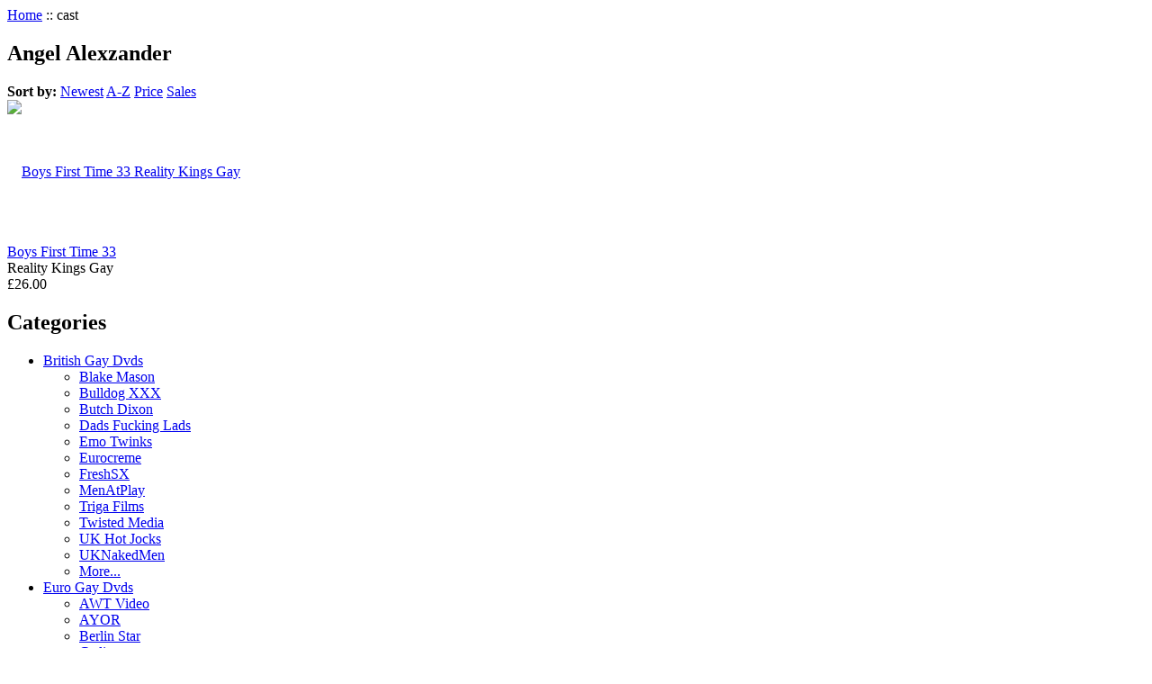

--- FILE ---
content_type: text/html; charset=UTF-8
request_url: https://www.simply-adult.com/cast-Angel-Alexzander.html?partner=51
body_size: 9902
content:
<?xml version="1.0" encoding="UTF-8"?>
<!DOCTYPE html PUBLIC "-//W3C//DTD XHTML 1.0 Transitional//EN" "http://www.w3.org/TR/xhtml1/DTD/xhtml1-transitional.dtd">

<html xmlns="http://www.w3.org/1999/xhtml">
<head>
    <title>XXX DVD Cast - Angel Alexzander - Page 1</title>

  <meta http-equiv="Content-Type" content="text/html; charset=UTF-8" />
  <meta http-equiv="X-UA-Compatible" content="IE=Edge" />
  <meta http-equiv="Content-Script-Type" content="text/javascript" />
  <meta http-equiv="Content-Style-Type" content="text/css" />
  <meta http-equiv="Content-Language" content="en" />
  <meta name="description" content="The Simply Adult dvd porno shop sells porn dvds, gay porn dvds, and sex toys. 40,000 adult dvds in stock! Best porno dvd source! Dvd porno from £5! Free XXX dvd offer!" />
  <meta name="keywords" content="Simply Adult store, xxx dvds, adult porn dvds, porn dvds, porn films, porn videos, porn movies, adult movies, gay sex dvds, gay porn dvds, xxx gay movies, sex toys, erotic toys, adult sex toys, erotic sex aids, sex toys for men, male sex toys, sexy gifts, sexy lingerie, discount condoms" />
  <meta name="viewport" content="width=device-width, initial-scale=1" />



  






  



  

                               









                       
             


      <!-- Google Analytics -->
<script type="text/javascript">
//<![CDATA[

(function(i,s,o,g,r,a,m){i['GoogleAnalyticsObject']=r;i[r]=i[r]||function(){
(i[r].q=i[r].q||[]).push(arguments)},i[r].l=1*new Date();a=s.createElement(o),
m=s.getElementsByTagName(o)[0];a.async=1;a.src=g;m.parentNode.insertBefore(a,m)
})(window,document,'script','//www.google-analytics.com/analytics.js','ga');

ga('create', 'UA-167444736-1', 'auto');
ga('send', 'pageview');


/*Send search phrase*/

//]]>
</script>
<!-- End Google Analytics -->
  
  







                        <style type="text/css"> <!--   --> </style>                                               <style type="text/css"> <!--   --> </style>         
<link rel="shortcut icon" type="image/png" href="https://www.simply-adult.com/favicon.ico" />

  <link rel="canonical" href="https://www.simply-adult.com/" />
  <base href="https://www.simply-adult.com/" />






  <script type="text/javascript" src='https://www.google.com/recaptcha/api.js'></script>
<script type="text/javascript">
//<![CDATA[
grc_public_key = '6Lf-D98iAAAAAJwYTnrHT9SBJst5-3_79B2tsYLn';
//]]>
</script>


<link rel="stylesheet" type="text/css" href="https://www.simply-adult.com/var/cache/css_dir/1.6660b61d5fe0c3376d9b42c9e41295a4_sync.css" />
<script type="text/javascript" src="https://www.simply-adult.com/var/cache/js_dir/1.284ee5e63679e55af207311ba48e30d4async.js" async="async" id="load-defer-code_js_async1"></script>
<script type="text/javascript" src="https://www.simply-adult.com/var/cache/js_dir/2.99edf0d1559c08037a6d61bb9c8267f2_sync.js" id="load-defer-code_js_sync2"></script>

<script type="text/javascript"> //<![CDATA[ 
var tlJsHost = ((window.location.protocol == "https:") ? "https://secure.comodo.com/" : "http://www.trustlogo.com/");
document.write(unescape("%3Cscript src='" + tlJsHost + "trustlogo/javascript/trustlogo.js' type='text/javascript'%3E%3C/script%3E"));
//]]>

/*
* Orlando Grimany
* Contact - orlando@grimanymarketing.com
* Reveals coupon code entry box on checkout page
*/
$(document).ready(function() {
   $('#show_coupon_code').trigger('click');
});

</script>
</head>
<body>
<div id="page-container">
  <div id="page-container2">
    <div id="content-container">
      <div id="content-container2" >

        
        <div id="center">
	
  <div id="center-main">

    <!-- central space -->

    
              <table width="100%" cellpadding="0" cellspacing="0">
<tr>
  <td valign="top" align="left">  <div id="location" >
                                                        <a href="home.php" class="bread-crumb">Home</a>
                          <span>::</span>
                                <span class="bread-crumb last-bread-crumb">cast</span>
                        </div>
  </td>
  <td class="printable-link-row">
    </td>
</tr>
</table>
      
                            
      
      
      
      
      
      <div class="dialog list-dialog">
      <div class="title">
      <h2>Angel Alexzander</h2>
              <div class="sort-box">
                      
  
      
        
  <div class="search-sort-bar no-print">
  
    <strong class="search-sort-title">Sort by:</strong>

    


      <span class="search-sort-cell">
                              <a href="product_list.php?series=&amp;cast=Angel Alexzander&amp;director=&amp;studio=&amp;sort=add_date&amp;sort_direction=0&amp;sort=add_date&amp;sort_direction=1" title="Sort by: Newest" class="search-sort-link up-direction">Newest</a>
                      </span>

    


      <span class="search-sort-cell">
                              <a href="product_list.php?series=&amp;cast=Angel Alexzander&amp;director=&amp;studio=&amp;sort=add_date&amp;sort_direction=0&amp;sort=title&amp;sort_direction=0" title="Sort by: A-Z" class="search-sort-link">A-Z</a>
                      </span>

    


      <span class="search-sort-cell">
                              <a href="product_list.php?series=&amp;cast=Angel Alexzander&amp;director=&amp;studio=&amp;sort=add_date&amp;sort_direction=0&amp;sort=price&amp;sort_direction=0" title="Sort by: Price" class="search-sort-link">Price</a>
                      </span>

    


      <span class="search-sort-cell">
                              <a href="product_list.php?series=&amp;cast=Angel Alexzander&amp;director=&amp;studio=&amp;sort=add_date&amp;sort_direction=0&amp;sort=sales_stats&amp;sort_direction=1" title="Sort by: Sales" class="search-sort-link">Sales</a>
                      </span>

    
  
  </div>

                  </div>
      	  <div class="t-l"></div><div class="t-r"></div>
	  <div class="b-l"></div><div class="b-r"></div>
    </div>
    <div class="content">	
		


<div class="products products-list products-div l3">
    
    
                                                                            
    <div class="first last item l2-first l3-first l4-first">
      <div class="item-box">

<script type="text/javascript">
//<![CDATA[
products_data[27999] = {};
//]]>
</script>

                        
      <div class="image">
        <div class="image-wrapper" style="height: 160px;line-height: 160px;">
        			<a href="https://www.simply-adult.com/Gay-Dvd-Boys-First-Time-33-Reality-Kings-Gay.html" style="height: 160px;"><img src="https://www.simply-adult.com/images/T/t_27999.jpg" width="110" height="160" alt="Boys First Time 33 Reality Kings Gay" title="Boys First Time 33 Reality Kings Gay" />
</a>
        
        		</div>

        	      </div>
      <div class="details">

        <a href="https://www.simply-adult.com/Gay-Dvd-Boys-First-Time-33-Reality-Kings-Gay.html" class="product-title">Boys First Time 33</a>
        
                                  <div class="manufacturer">Reality Kings Gay</div>
                        
        
        		<div class="price-cell">
          
            
              <div class="price-row">
                <span class="price-value"><span class="currency">&pound;26.00</span></span>
                <span class="market-price"></span>
                
                              </div>

              
              
              
            
            
          		  
		  </div>
		  <div class="buttons-cell">
          		  </div>
          <div class="clearing"></div>
		 
        
      </div>
      </div>

      <div class="clearing"></div>
	      </div>
    
  
</div>
<div class="clearing"></div>
	</div>
</div>


      
    
<!-- /central space -->

  </div><!-- /center -->
</div><!-- /center-main -->

<div id="left-bar">
  

          
<div class="menu-dialog">
  <div class="title-bar ">
    <h2>Categories</h2>  </div>
  <div class="content">
    
      <ul class="subcategories">
		                          <li class="first">
            <a href="https://www.simply-adult.com/British-Gay-Porn-Dvds.html">British Gay Dvds</a>
                        
                        <ul class="subsubcategories">
            	            	                                	               	               	                                	               	               	                	          <li>
            	<a href="https://www.simply-adult.com/Blake-Mason-British-Gay-Porn-Dvds.html">Blake Mason</a>
            	               </li>
               	               	                                	               	               	                	          <li>
            	<a href="https://www.simply-adult.com/Bulldog-XXX-British-Gay-Porn-Dvds.html">Bulldog XXX</a>
            	               </li>
               	               	                	          <li>
            	<a href="https://www.simply-adult.com/Butch-Dixon-British-Gay-Porn-Dvds.html">Butch Dixon</a>
            	               </li>
               	               	                                	               	               	                	          <li>
            	<a href="https://www.simply-adult.com/Dads-Fucking-Lads-British-Gay-Porn-Dvds.html">Dads Fucking Lads</a>
            	               </li>
               	               	                                	               	               	                	          <li>
            	<a href="https://www.simply-adult.com/Emo-Twinks-British-Gay-Porn-Dvds.html">Emo Twinks</a>
            	               </li>
               	               	                                	               	               	                	          <li>
            	<a href="https://www.simply-adult.com/Eurocreme-British-Gay-Porn-Dvds.html">Eurocreme</a>
            	               </li>
               	               	                                	               	               	                	          <li>
            	<a href="https://www.simply-adult.com/FreshSX-British-Gay-Porn-Dvds.html">FreshSX</a>
            	               </li>
               	               	                                	               	               	                                	               	               	                                	               	               	                                	               	               	                	          <li>
            	<a href="https://www.simply-adult.com/MenAtPlay-British-Gay-Porn-Dvds.html">MenAtPlay</a>
            	               </li>
               	               	                                	               	               	                                	               	               	                                	               	               	                                	               	               	                                	               	               	                                	               	               	                	          <li>
            	<a href="https://www.simply-adult.com/Triga-Films-British-Gay-Porn-Dvds.html">Triga Films</a>
            	               </li>
               	               	                	          <li>
            	<a href="https://www.simply-adult.com/Twisted-Media-British-Gay-Porn-Dvds.html">Twisted Media</a>
            	               </li>
               	               	                	          <li>
            	<a href="https://www.simply-adult.com/UK-Hot-Jocks-British-Gay-Porn-Dvds.html">UK Hot Jocks</a>
            	               </li>
               	               	                	          <li>
            	<a href="https://www.simply-adult.com/UKNakedMen-British-Gay-Porn-Dvds.html">UKNakedMen</a>
            	               </li>
               	               	                                	               	               	                                	               	               	                
                                                <li><a class="morelink" href="https://www.simply-adult.com/British-Gay-Porn-Dvds.html">More...</a></li>
                                
            </ul>
                      </li>
                                    <li class="highlight">
            <a href="https://www.simply-adult.com/European-Gay-Porn-Dvds.html">Euro Gay Dvds</a>
                        
                        <ul class="subsubcategories">
            	            	                                	               	               	                                	               	               	                                	               	               	                                	               	               	                	          <li>
            	<a href="https://www.simply-adult.com/AWT-Video-Gay-Porn-Dvds.html">AWT Video</a>
            	               </li>
               	               	                	          <li>
            	<a href="https://www.simply-adult.com/AYOR-Gay-Porn-Dvds.html">AYOR</a>
            	               </li>
               	               	                                	               	               	                                	               	               	                                	               	               	                                	               	               	                                	               	               	                                	               	               	                                	               	               	                                	               	               	                                	               	               	                                	               	               	                	          <li>
            	<a href="https://www.simply-adult.com/Berlin-Star-Gay-Porn-Dvds.html">Berlin Star</a>
            	               </li>
               	               	                                	               	               	                                	               	               	                                	               	               	                                	               	               	                                	               	               	                                	               	               	                                	               	               	                                	               	               	                                	               	               	                                	               	               	                                	               	               	                	          <li>
            	<a href="https://www.simply-adult.com/Cadinot-Gay-Porn-Dvds.html">Cadinot</a>
            	               </li>
               	               	                                	               	               	                	          <li>
            	<a href="https://www.simply-adult.com/Cazzo-Film-Gay-Porn-Dvds.html">Cazzo Film</a>
            	               </li>
               	               	                                	               	               	                	          <li>
            	<a href="https://www.simply-adult.com/Citebeur-Gay-Porn-Dvds.html">Citebeur</a>
            	               </li>
               	               	                	          <li>
            	<a href="https://www.simply-adult.com/Clair-Production.html">Clair Production</a>
            	               </li>
               	               	                                	               	               	                                	               	               	                                	               	               	                                	               	               	                                	               	               	                                	               	               	                	          <li>
            	<a href="https://www.simply-adult.com/Czech-Hunter-Amateur-Euro-Gay-Porn-Dvds.html">Czech Hunter</a>
            	               </li>
               	               	                                	               	               	                                	               	               	                                	               	               	                                	               	               	                                	               	               	                                	               	               	                                	               	               	                                	               	               	                                	               	               	                                	               	               	                                	               	               	                                	               	               	                                	               	               	                                	               	               	                                	               	               	                                	               	               	                                	               	               	                                	               	               	                                	               	               	                                	               	               	                                	               	               	                                	               	               	                                	               	               	                                	               	               	                                	               	               	                                	               	               	                                	               	               	                                	               	               	                                	               	               	                                	               	               	                                	               	               	                                	               	               	                                	               	               	                                	               	               	                                	               	               	                                	               	               	                                	               	               	                                	               	               	                                	               	               	                                	               	               	                	          <li>
            	<a href="https://www.simply-adult.com/Lucky-Youngsters-Gay-Porn-Dvds.html">Lucky Youngsters</a>
            	               </li>
               	               	                                	               	               	                                	               	               	                                	               	               	                                	               	               	                                	               	               	                                	               	               	                                	               	               	                                	               	               	                                	               	               	                                	               	               	                                	               	               	                                	               	               	                                	               	               	                                	               	               	                	          <li>
            	<a href="https://www.simply-adult.com/Naked-Beauty-Euro-Gay-Porn-Dvds.html">Naked Beauty</a>
            	               </li>
               	               	                                	               	               	                                	               	               	                                	               	               	                                	               	               	                                	               	               	                                	               	               	                                	               	               	                                	               	               	                                	               	               	                	          <li>
            	<a href="https://www.simply-adult.com/Raw-Gay-Porn-Dvds.html">Raw</a>
            	               </li>
               	               	                                	               	               	                                	               	               	                                	               	               	                                	               	               	                                	               	               	                                	               	               	                	          <li>
            	<a href="https://www.simply-adult.com/SauVage-Gay-Porn-Dvds.html">SauVage</a>
            	               </li>
               	               	                                	               	               	                                	               	               	                                	               	               	                                	               	               	                                	               	               	                                	               	               	                                	               	               	                                	               	               	                                	               	               	                	          <li>
            	<a href="https://www.simply-adult.com/Staxus-Gay-Porn-Dvds.html">Staxus</a>
            	               </li>
               	               	                                	               	               	                                	               	               	                                	               	               	                                	               	               	                                	               	               	                                	               	               	                                	               	               	                                	               	               	                                	               	               	                                	               	               	                                	               	               	                                	               	               	                                	               	               	                                	               	               	                                	               	               	                                	               	               	                                	               	               	                                	               	               	                                	               	               	                                	               	               	                                	               	               	                                	               	               	                                	               	               	                                	               	               	                                	               	               	                                	               	               	                
                                                <li><a class="morelink" href="https://www.simply-adult.com/European-Gay-Porn-Dvds.html">More...</a></li>
                                
            </ul>
                      </li>
                                    <li>
            <a href="https://www.simply-adult.com/US-Gay-Porn-Dvds.html">US Gay Dvds</a>
                        
                        <ul class="subsubcategories">
            	            	                                	               	               	                                	               	               	                                	               	               	                                	               	               	                                	               	               	                                	               	               	                                	               	               	                	          <li>
            	<a href="https://www.simply-adult.com/All-Worlds-Video-Gay-Porn-Dvds.html">All Worlds Video</a>
            	               </li>
               	               	                                	               	               	                                	               	               	                                	               	               	                                	               	               	                                	               	               	                                	               	               	                                	               	               	                                	               	               	                	          <li>
            	<a href="https://www.simply-adult.com/Bareback-Network-Gay-Porn-Dvds.html">Bareback Network</a>
            	               </li>
               	               	                                	               	               	                                	               	               	                	          <li>
            	<a href="https://www.simply-adult.com/Bel-Ami-Gay-Porn-Dvds.html">Bel Ami</a>
            	               </li>
               	               	                                	               	               	                                	               	               	                                	               	               	                	          <li>
            	<a href="https://www.simply-adult.com/Bijou-Video-Classic-Gay-Porn-Dvds.html">Bijou Classics</a>
            	               </li>
               	               	                                	               	               	                                	               	               	                                	               	               	                                	               	               	                	          <li>
            	<a href="https://www.simply-adult.com/Boy-Crush-Gay-Porn-Dvds.html">Boy Crush</a>
            	               </li>
               	               	                	          <li>
            	<a href="https://www.simply-adult.com/Boy-For-Sale-Porn-Dvds.html">Boy For Sale</a>
            	               </li>
               	               	                                	               	               	                	          <li>
            	<a href="https://www.simply-adult.com/Boys-Halfway-House-Gay-Porn-Dvds.html">Boys Halfway House</a>
            	               </li>
               	               	                                	               	               	                	          <li>
            	<a href="https://www.simply-adult.com/Bring-Me-A-Boy-Gay-Porn-Dvds.html">Bring Me A Boy</a>
            	               </li>
               	               	                	          <li>
            	<a href="https://www.simply-adult.com/Bromo-Gay-Porn-Dvds.html">Bromo</a>
            	               </li>
               	               	                                	               	               	                	          <li>
            	<a href="https://www.simply-adult.com/Carnal-Network-Gay-Porn-Dvds.html">Carnal Network</a>
            	               </li>
               	               	                                	               	               	                                	               	               	                                	               	               	                	          <li>
            	<a href="https://www.simply-adult.com/ChaosMen-Gay-Porn-Dvds.html">ChaosMen</a>
            	               </li>
               	               	                                	               	               	                                	               	               	                                	               	               	                                	               	               	                                	               	               	                                	               	               	                	          <li>
            	<a href="https://www.simply-adult.com/Cocky-Boys-Gay-Porn-Dvds.html">Cocky Boys</a>
            	               </li>
               	               	                	          <li>
            	<a href="https://www.simply-adult.com/Colt-Studio-Gay-Porn-Dvds.html">Colt Studio</a>
            	               </li>
               	               	                                	               	               	                                	               	               	                                	               	               	                	          <li>
            	<a href="https://www.simply-adult.com/Dark-Alley-Gay-Porn-Dvds.html">Dark Alley</a>
            	               </li>
               	               	                	          <li>
            	<a href="https://www.simply-adult.com/Dick-Wadd-Media-Gay-Porn-Dvds.html">Dick Wadd Media</a>
            	               </li>
               	               	                                	               	               	                                	               	               	                                	               	               	                                	               	               	                	          <li>
            	<a href="https://www.simply-adult.com/Dog-Fart-Gay-Porn-Dvds.html">Dog Fart</a>
            	               </li>
               	               	                                	               	               	                	          <li>
            	<a href="https://www.simply-adult.com/Dragon-Films-Gay-Porn-Dvds.html">Dragon Media</a>
            	               </li>
               	               	                                	               	               	                                	               	               	                                	               	               	                                	               	               	                                	               	               	                                	               	               	                                	               	               	                                	               	               	                                	               	               	                                	               	               	                                	               	               	                                	               	               	                                	               	               	                                	               	               	                	          <li>
            	<a href="https://www.simply-adult.com/Falcon-Studio-Gay-Porn-Dvds.html">Falcon Studio</a>
            	               </li>
               	               	                	          <li>
            	<a href="https://www.simply-adult.com/Femboyish-Gay-Porn-Dvds.html">Femboyish</a>
            	               </li>
               	               	                                	               	               	                                	               	               	                                	               	               	                                	               	               	                                	               	               	                                	               	               	                                	               	               	                                	               	               	                                	               	               	                	          <li>
            	<a href="https://www.simply-adult.com/Gaycest-Gay-Porn-Dvds.html">Gaycest</a>
            	               </li>
               	               	                	          <li>
            	<a href="https://www.simply-adult.com/Helix-Studios-Gay-Porn-Dvds.html">Helix Studios</a>
            	               </li>
               	               	                                	               	               	                                	               	               	                                	               	               	                                	               	               	                                	               	               	                	          <li>
            	<a href="https://www.simply-adult.com/Hot-House-Video-Gay-Porn-Dvds.html">Hot House Video</a>
            	               </li>
               	               	                                	               	               	                                	               	               	                                	               	               	                                	               	               	                                	               	               	                	          <li>
            	<a href="https://www.simply-adult.com/Joe-Gage-Films-Gay-Porn-Dvds.html">Joe Gage Films</a>
            	               </li>
               	               	                                	               	               	                	          <li>
            	<a href="https://www.simply-adult.com/Johnny-Rapid-Gay-Porn-Dvds.html">Johnny Rapid</a>
            	               </li>
               	               	                	          <li>
            	<a href="https://www.simply-adult.com/Kinky-Angels-Bel-Ami-Gay-Porn-Dvds.html">Kinky Angels</a>
            	               </li>
               	               	                                	               	               	                	          <li>
            	<a href="https://www.simply-adult.com/Kristen-Bjorn-Sarava-Productions-Gay-Porn-Dvds.html">Kristen Bjorn</a>
            	               </li>
               	               	                                	               	               	                	          <li>
            	<a href="https://www.simply-adult.com/Lucas-Entertainment-Gay-Porn-Dvds.html">Lucas Entertainment</a>
            	               </li>
               	               	                	          <li>
            	<a href="https://www.simply-adult.com/Lukas-Ridgeston-Gay-Porn-Dvds.html">Lukas Ridgeston</a>
            	               </li>
               	               	                                	               	               	                                	               	               	                                	               	               	                                	               	               	                                	               	               	                                	               	               	                                	               	               	                                	               	               	                                	               	               	                	          <li>
            	<a href="https://www.simply-adult.com/Men-Com-Gay-Porn-Dvds.html">Men.Com</a>
            	               </li>
               	               	                                	               	               	                                	               	               	                                	               	               	                                	               	               	                	          <li>
            	<a href="https://www.simply-adult.com/Next-Door-Studios-Gay-Porn-Dvds.html">Next Door Studios</a>
            	               </li>
               	               	                                	               	               	                                	               	               	                                	               	               	                                	               	               	                                	               	               	                                	               	               	                                	               	               	                                	               	               	                                	               	               	                	          <li>
            	<a href="https://www.simply-adult.com/Raging-Stallion-Gay-Porn-Dvds.html">Raging Stallion</a>
            	               </li>
               	               	                                	               	               	                                	               	               	                                	               	               	                                	               	               	                                	               	               	                                	               	               	                                	               	               	                                	               	               	                                	               	               	                                	               	               	                                	               	               	                                	               	               	                	          <li>
            	<a href="https://www.simply-adult.com/Rods-Room-Gay-Porn-Dvds.html">Rod&#039;s Room</a>
            	               </li>
               	               	                                	               	               	                                	               	               	                                	               	               	                                	               	               	                                	               	               	                                	               	               	                                	               	               	                                	               	               	                                	               	               	                                	               	               	                                	               	               	                                	               	               	                	          <li>
            	<a href="https://www.simply-adult.com/Titan-Media-Gay-Porn-Dvds.html">Titan Media</a>
            	               </li>
               	               	                                	               	               	                	          <li>
            	<a href="https://www.simply-adult.com/Treasure-Island-Media-Gay-Porn-Dvds.html">Treasure Island</a>
            	               </li>
               	               	                                	               	               	                                	               	               	                                	               	               	                                	               	               	                                	               	               	                                	               	               	                                	               	               	                                	               	               	                                	               	               	                                	               	               	                                	               	               	                                	               	               	                                	               	               	                                	               	               	                
                                                <li><a class="morelink" href="https://www.simply-adult.com/US-Gay-Porn-Dvds.html">More...</a></li>
                                
            </ul>
                      </li>
                                    <li class="highlight">
            <a href="https://www.simply-adult.com/Asian-Latin-Japanese-Gay-Porn-Dvds.html">Asian &amp; Latin Dvds</a>
                        
                        <ul class="subsubcategories">
            	            	                	          <li>
            	<a href="https://www.simply-adult.com/Asian-Twink-Network-Gay-Porn-Dvds.html">Asian Twink Network</a>
            	               </li>
               	               	                	          <li>
            	<a href="https://www.simply-adult.com/Bareback-Latinoz-Gay-Porn-Dvds.html">Bareback Latinoz</a>
            	               </li>
               	               	                	          <li>
            	<a href="https://www.simply-adult.com/Bareback-Me-Daddy-Gay-Porn-Dvds.html">Bareback Me Daddy</a>
            	               </li>
               	               	                                	               	               	                	          <li>
            	<a href="https://www.simply-adult.com/Daddys-Asians-Gay-Porn-Dvds.html">Daddy&#039;s Asians</a>
            	               </li>
               	               	                                	               	               	                                	               	               	                	          <li>
            	<a href="https://www.simply-adult.com/Gay-Asian-Twinkz-Porn-Dvds.html">Gay Asian Twinkz</a>
            	               </li>
               	               	                                	               	               	                                	               	               	                                	               	               	                                	               	               	                	          <li>
            	<a href="https://www.simply-adult.com/Nawty-Batty-Boys-Latin-Gay-Porn-Dvds.html">Nawty Batty Boys</a>
            	               </li>
               	               	                	          <li>
            	<a href="https://www.simply-adult.com/Original-Teen-Boys-Gay-Porn-Dvds.html">Original Teen Boys</a>
            	               </li>
               	               	                                	               	               	                	          <li>
            	<a href="https://www.simply-adult.com/Rentboy-Lateeno-Gay-Porn-Dvds.html">Rentboy Lateeno</a>
            	               </li>
               	               	                                	               	               	                                	               	               	                
                                                <li><a class="morelink" href="https://www.simply-adult.com/Asian-Latin-Japanese-Gay-Porn-Dvds.html">More...</a></li>
                                
            </ul>
                      </li>
                                    <li>
            <a href="https://www.simply-adult.com/Fetish-Gay-Porn-Dvds.html">Fetish Gay Dvds</a>
                        
                        <ul class="subsubcategories">
            	            	                                	               	               	                	          <li>
            	<a href="https://www.simply-adult.com/Boynapped-Gay-Fetish-Porn-Dvds.html">Boynapped</a>
            	               </li>
               	               	                                	               	               	                	          <li>
            	<a href="https://www.simply-adult.com/Domi-Addict-Gay-Fetish-Porn-Dvds.html">Domi Addict</a>
            	               </li>
               	               	                                	               	               	                                	               	               	                                	               	               	                	          <li>
            	<a href="https://www.simply-adult.com/Gentlemens-Closet-Fetish-Gay-Porn-Dvds.html">Gentlemen&#039;s Closet</a>
            	               </li>
               	               	                                	               	               	                                	               	               	                                	               	               	                                	               	               	                	          <li>
            	<a href="https://www.simply-adult.com/KinkMen-Gay-Fetish-Porn-Dvds.html">Kink.Com - KinkMen</a>
            	               </li>
               	               	                                	               	               	                                	               	               	                                	               	               	                                	               	               	                                	               	               	                                	               	               	                	          <li>
            	<a href="https://www.simply-adult.com/My-Dirtiest-Fantasy-Fetish-Gay-Porn-Dvds.html">My Dirtiest Fantasy</a>
            	               </li>
               	               	                                	               	               	                                	               	               	                                	               	               	                                	               	               	                                	               	               	                                	               	               	                                	               	               	                                	               	               	                                	               	               	                                	               	               	                                	               	               	                                	               	               	                                	               	               	                
                                                <li><a class="morelink" href="https://www.simply-adult.com/Fetish-Gay-Porn-Dvds.html">More...</a></li>
                                
            </ul>
                      </li>
                                    <li class="highlight">
            <a href="https://www.simply-adult.com/Gay-Porn-Dvd-Themes.html">Gay Themes</a>
                        
                        <ul class="subsubcategories">
            	            	                                	               	               	                                	               	               	                	          <li>
            	<a href="https://www.simply-adult.com/Adult-Bareback-Gay-Porn-Dvds.html">Bareback - Adult</a>
            	               </li>
               	               	                                	               	               	                                	               	               	                                	               	               	                                	               	               	                                	               	               	                                	               	               	                                	               	               	                                	               	               	                                	               	               	                                	               	               	                                	               	               	                                	               	               	                                	               	               	                	          <li>
            	<a href="https://www.simply-adult.com/Classic-Gay-Porn-Dvds.html">Classic Gay Porn</a>
            	               </li>
               	               	                                	               	               	                                	               	               	                                	               	               	                                	               	               	                                	               	               	                                	               	               	                	          <li>
            	<a href="https://www.simply-adult.com/BDSM-Gay-Fetish-Porn-Dvds.html">Fetish - BDSM</a>
            	               </li>
               	               	                                	               	               	                                	               	               	                                	               	               	                                	               	               	                                	               	               	                                	               	               	                                	               	               	                                	               	               	                                	               	               	                                	               	               	                                	               	               	                                	               	               	                	          <li>
            	<a href="https://www.simply-adult.com/Gay-Parody-Porn-Dvds.html">Gay Parodies</a>
            	               </li>
               	               	                                	               	               	                                	               	               	                                	               	               	                                	               	               	                                	               	               	                                	               	               	                                	               	               	                                	               	               	                                	               	               	                                	               	               	                                	               	               	                                	               	               	                                	               	               	                                	               	               	                                	               	               	                                	               	               	                                	               	               	                                	               	               	                                	               	               	                                	               	               	                                	               	               	                                	               	               	                                	               	               	                                	               	               	                                	               	               	                                	               	               	                                	               	               	                                	               	               	                                	               	               	                                	               	               	                                	               	               	                                	               	               	                                	               	               	                                	               	               	                                	               	               	                                	               	               	                                	               	               	                                	               	               	                                	               	               	                                	               	               	                                	               	               	                                	               	               	                	          <li>
            	<a href="https://www.simply-adult.com/Straight-Guys-Gay-Porn-Dvds.html">Straight Guys</a>
            	               </li>
               	               	                                	               	               	                                	               	               	                                	               	               	                                	               	               	                                	               	               	                                	               	               	                                	               	               	                                	               	               	                                	               	               	                                	               	               	                                	               	               	                                	               	               	                                	               	               	                                	               	               	                                	               	               	                                	               	               	                                	               	               	                                	               	               	                                	               	               	                                	               	               	                
                                                <li><a class="morelink" href="https://www.simply-adult.com/Gay-Porn-Dvd-Themes.html">More...</a></li>
                                
            </ul>
                      </li>
                                    <li>
            <a href="https://www.simply-adult.com/Gay-Porn-Magazines.html">Gay Magazines</a>
                        
                      </li>
                                    <li class="highlight last">
            <a href="https://www.simply-adult.com/Gay-Dvd-Brochures.html">Gay Brochures</a>
                        
                        <ul class="subsubcategories">
            	            	                                	               	               	                                	               	               	                                	               	               	                                	               	               	                                	               	               	                                	               	               	                                	               	               	                                	               	               	                                	               	               	                                	               	               	                                	               	               	                
                                                <li><a class="morelink" href="https://www.simply-adult.com/Gay-Dvd-Brochures.html">More...</a></li>
                                
            </ul>
                      </li>
                  		      </ul>
      

  </div>
  </div>




    



  
	<div class="menu-dialog">
  <div class="title-bar ">
    <h2>Gay Sale Dvds</h2>  </div>
  <div class="content">
    <ul class="subcategories">
	<li><a href="sales-Gay-Dvd-price-5.html">&pound;5 Dvds</a></li>
    <li><a href="sales-Gay-Dvd-price-10.html">&pound;10 Dvds</a></li>
    <li><a href="sales-Gay-Dvd-price-15.html">&pound;15 Dvds</a></li>
    <li><a href="sales-Gay-Dvd-price-20.html">&pound;20 Dvds</a></li>
    <li><a href="sales-Gay-Dvd-price-999.html">Other Sale Dvds</a></li>
</ul>

      

  </div>
  </div>

  
  <div class="menu-dialog menu-special">
  <div class="title-bar ">
    <h2>Browse By</h2>  </div>
  <div class="content">
    <ul>
<li><a href="viewstudios.php?cat=2">Studios</a></li>
<li><a href="viewdirectors.php?cat=2">Directors</a></li>
<li><a href="viewperformers.php?cat=2">Performers</a></li>

</ul>

  </div>
  </div>


    

  






   

<div id="banner-system-L">

  
    
      <div class="banner-wrapper">

                
          
  
                
        <div id="slideshow23" class="banner-system cycle-slideshow"   data-cycle-timeout="4000"
  data-cycle-slides="> div"
  data-cycle-fx="none"
  data-cycle-center-horz="true"
  data-cycle-center-vert="true"
  data-cycle-auto-height="125:180"
>
                      <div class="slideshow_content_I_25">
                              <a href="https://www.simply-adult.com/Shipping-Delivery-Information.html"><img src="https://www.simply-adult.com/images/A/Discreet%20Shipping.jpg" alt="Discreet Shipping Of All XXX Dvds &amp; Sex Toys" /></a>                            </div>
                  </div>

              </div>

    
  
    
  
</div>

</div>

  
<script language="javascript">

function expand_manuf(mid) {
	var div_more = "manuf"+mid+"more";
	var div_expand = "manuf"+mid;
	
	document.getElementById(div_more).style.display="none";
	document.getElementById(div_expand).style.display="block";
}

</script>

<div class="rightbar">
  
  	<div class="menu-dialog">

				
		<div class="title-bar">            
			<h2>Studios</h2><br />
		</div>

		<div class="content">
			<ul>
		
																																	<li><a href="https://www.simply-adult.com/80Gays-Gay-Porn-Dvd-Studio.html?cat=2">80Gays</a></li>
																																								<li><a href="https://www.simply-adult.com/8Teenboy-Gay-Porn-Dvd-Studio.html?cat=2">8Teenboy</a></li>
																																																													<li><a href="https://www.simply-adult.com/Active-Duty-Gay-Porn-Dvd-Studio.html?cat=2">Active Duty</a></li>
																																																																																																																												<li><a href="https://www.simply-adult.com/All-Worlds-Video-Gay-Porn-Dvd-Studio.html?cat=2">All Worlds Video</a></li>
																																																																																																																																																																																																																<li><a href="https://www.simply-adult.com/ASG-Max-Gay-Porn-Dvd-Studio.html?cat=2">ASG Max</a></li>
																																																													<li><a href="https://www.simply-adult.com/Asian-Twink-Network-Gay-Porn-Dvd-Studio.html?cat=2">Asian Twink Network</a></li>
																																																																																																																																																																																																																																																																																																																																																																																																																																		<li><a href="https://www.simply-adult.com/Bareback-EU-Gay-Porn-Dvd-Studio.html?cat=2">Bareback EU</a></li>
																																								<li><a href="https://www.simply-adult.com/Bareback-Me-Daddy-Gay-Porn-Dvd-Studio.html?cat=2">Bareback Me Daddy</a></li>
																																								<li><a href="https://www.simply-adult.com/Bareback-Network-Gay-Porn-Dvd-Studio.html?cat=2">Bareback Network</a></li>
																																																																																																																																																	<li><a href="https://www.simply-adult.com/BelAmi-Gay-Porn-Dvd-Studio.html?cat=2">Bel Ami</a></li>
																																								<li><a href="https://www.simply-adult.com/Berlin-Star-Film-Gay-Porn-Dvd-Studio.html?cat=2">Berlin Star</a></li>
																																																																																																																																																																																																																<li><a href="https://www.simply-adult.com/Bijou-Video-Gay-Porn-Dvd-Studio.html?cat=2">Bijou Classics</a></li>
																																								<li><a href="https://www.simply-adult.com/Black-Breeders-Gay-Porn-Dvd-Studio.html?cat=2">Black Breeders</a></li>
																																								<li><a href="https://www.simply-adult.com/Blake-Mason-Gay-Porn-Dvd-Studio.html?cat=2">Blake Mason</a></li>
																																																																																																																																																																																																																																																																																																																																																																																																																																																							<li><a href="https://www.simply-adult.com/Boy-Crush-Gay-Porn-Dvd-Studio.html?cat=2">Boy Crush</a></li>
																																								<li><a href="https://www.simply-adult.com/Boy-Fun-Gay-Porn-Dvd-Studio.html?cat=2">Boy Fun</a></li>
																																																																																																																												<li><a href="https://www.simply-adult.com/Boynapped-Gay-Fetish-Porn-Dvd-Studio.html?cat=2">Boynapped</a></li>
																																								<li><a href="https://www.simply-adult.com/Boys-Halfway-House-Gay-Porn-Dvd-Studio.html?cat=2">Boys Halfway House</a></li>
																																																																																																																																																																						<li><a href="https://www.simply-adult.com/Bring-Me-A-Boy-Gay-Porn-Dvd-Studio.html?cat=2">Bring Me A Boy</a></li>
																			<li><a href="https://www.simply-adult.com/Brit-Ladz-Gay-Porn-Dvd-Studio.html?cat=2">Brit Ladz</a></li>
																			<li><a href="https://www.simply-adult.com/Bromo-Gay-Porn-Dvd-Studio.html?cat=2">Bromo</a></li>
																																																													<li><a href="https://www.simply-adult.com/Bulldog-XXX-Gay-Porn-Dvd-Studio.html?cat=2">Bulldog XXX</a></li>
																																																													<li><a href="https://www.simply-adult.com/Butch-Dixon-Gay-Porn-Dvd-Studio.html?cat=2">Butch Dixon</a></li>
																			<li><a href="https://www.simply-adult.com/Cadinot-Gay-Porn-Dvd-Studio.html?cat=2">Cadinot</a></li>
																																																																																		<li><a href="https://www.simply-adult.com/Carnal-Network-Gay-Porn-Dvd-Studio.html?cat=2">Carnal Network</a></li>
																																								<li><a href="https://www.simply-adult.com/Catalina-Video-Gay-Porn-Dvd-Studio.html?cat=2">Catalina Video</a></li>
																			<li><a href="https://www.simply-adult.com/Cazzo-Film-Gay-Porn-Dvd-Studio.html?cat=2">Cazzo Film</a></li>
																			<li><a href="https://www.simply-adult.com/Centaur-Films-Gay-Porn-Dvd-Studio.html?cat=2">Centaur Films</a></li>
																																								<li><a href="https://www.simply-adult.com/ChaosMen-Gay-Porn-Dvd-Studio.html?cat=2">ChaosMen</a></li>
																																																																																																																																																																																																																<li><a href="https://www.simply-adult.com/Club-Inferno-Gay-Porn-Dvd-Studio.html?cat=2">Club Inferno</a></li>
																			<li><a href="https://www.simply-adult.com/Cobra-Video-Gay-Porn-Dvd-Studio.html?cat=2">Cobra Video</a></li>
																																								<li><a href="https://www.simply-adult.com/CockyBoys-Gay-Porn-Dvd-Studio.html?cat=2">CockyBoys</a></li>
																			<li><a href="https://www.simply-adult.com/Colt-Studio-Gay-Porn-Dvd-Studio.html?cat=2">Colt Studio</a></li>
																																								<li><a href="https://www.simply-adult.com/Corbin-Fisher-Gay-Porn-Dvd-Studio.html?cat=2">Corbin Fisher</a></li>
																																																																																																																																																																																																																																					<li><a href="https://www.simply-adult.com/Czech-Hunter-Amateur-Gay-Porn-Dvd-Studio.html?cat=2">Czech Hunter</a></li>
																																																																																		<li><a href="https://www.simply-adult.com/Daddy-s-Asians-Gay-Porn-Dvd-Studio.html?cat=2">Daddy's Asians</a></li>
																																								<li><a href="https://www.simply-adult.com/Dads-Fucking-Lads-Gay-Porn-Dvd-Studio.html?cat=2">Dads Fucking Lads</a></li>
																																																													<li><a href="https://www.simply-adult.com/Dark-Alley-Gay-Porn-Dvd-Studio.html?cat=2">Dark Alley</a></li>
																																																																																																																																																	<li><a href="https://www.simply-adult.com/Dick-Wadd-Media-Gay-Porn-Dvd-Studio.html?cat=2">Dick Wadd Media</a></li>
																			<li><a href="https://www.simply-adult.com/Dirty-Bird-Pictures-Gay-Porn-Dvd-Studio.html?cat=2">Dirty Bird Pictures</a></li>
																																																																																		<li><a href="https://www.simply-adult.com/Dirty-Fuckers-Gay-Porn-Dvd-Studio.html?cat=2">Dirty Fuckers</a></li>
																			<li><a href="https://www.simply-adult.com/Disruptive-Films-Gay-Porn-Dvd-Studio.html?cat=2">Disruptive Films</a></li>
																																								<li><a href="https://www.simply-adult.com/Dog-Fart-Gay-Porn-Dvd-Studio.html?cat=2">Dog Fart Gay</a></li>
																																																																																																																																																																						<li><a href="https://www.simply-adult.com/Dragon-Films-Gay-Porn-Dvd-Studio.html?cat=2">Dragon Media</a></li>
																																								<li><a href="https://www.simply-adult.com/DreamBoy-Gay-Porn-Dvd-Studio.html?cat=2">DreamBoy</a></li>
																																																																																																																																																																						<li><a href="https://www.simply-adult.com/Eboys-Studio-Gay-Porn-Dvd-Studio.html?cat=2">Eboys Studio</a></li>
																																																													<li><a href="https://www.simply-adult.com/Emo-Twinks-Gay-Porn-Dvd-Studio.html?cat=2">Emo Twinks</a></li>
																																																																																																																																																																																																																<li><a href="https://www.simply-adult.com/Eurocreme-Gay-Porn-Dvd-Studio.html?cat=2">Eurocreme</a></li>
																																																																																																																																																																						<li><a href="https://www.simply-adult.com/Falcon-Anthology-Gay-Porn-Dvd-Studio.html?cat=2">Falcon Anthology</a></li>
																																																																																		<li><a href="https://www.simply-adult.com/Falcon-Jocks-Gay-Porn-Dvd-Studio.html?cat=2">Falcon Jocks</a></li>
																			<li><a href="https://www.simply-adult.com/Falcon-Mustang-Gay-Porn-Dvd-Studio.html?cat=2">Falcon Mustang</a></li>
																																								<li><a href="https://www.simply-adult.com/Falcon-Studio-Gay-Porn-Dvd-Studio.html?cat=2">Falcon Studio</a></li>
																																																													<li><a href="https://www.simply-adult.com/Femboyish-Gay-Porn-Dvd-Studio.html?cat=2">Femboyish</a></li>
																																																																																																							<li><a href="https://www.simply-adult.com/Forbidden-Funk-Gay-Porn-Dvd-Studio.html?cat=2">Forbidden Funk</a></li>
																																																																																																																																																	<li><a href="https://www.simply-adult.com/French-Twinks-Gay-Porn-Dvd-Studio.html?cat=2">French Twinks</a></li>
																																																																																																							<li><a href="https://www.simply-adult.com/Fucker-Mate-Gay-Porn-Dvd-Studio.html?cat=2">Fucker Mate</a></li>
																																																																																																																												<li><a href="https://www.simply-adult.com/Gay-Asian-Twinkz-Dvd-Studio.html?cat=2">Gay Asian Twinkz</a></li>
																																																																																																																												<li><a href="https://www.simply-adult.com/Gentlemens-Closet-Fetish-Gay-Porn-Dvd-Studio.html?cat=2">Gentlemen's Closet</a></li>
																																																																																																																																																																																																																																					<li><a href="https://www.simply-adult.com/Helix-Studios-Gay-Porn-Dvd-Studio.html?cat=2">Helix Studios</a></li>
																																																																																																																																																																																																																																					<li><a href="https://www.simply-adult.com/Hot-Desert-Knights-Gay-Porn-Dvd-Studio.html?cat=2">Hot Desert Knights</a></li>
																			<li><a href="https://www.simply-adult.com/Hot-House-Video-Gay-Porn-Dvd-Studio.html?cat=2">Hot House Video</a></li>
																																																																																		<li><a href="https://www.simply-adult.com/Hung-Ladz-Gay-Porn-Dvd-Studio.html?cat=2">Hung Ladz</a></li>
																																																													<li><a href="https://www.simply-adult.com/Icon-Male-Gay-Porn-Dvd-Studio.html?cat=2">Icon Male</a></li>
																																																																																																																																																	<li><a href="https://www.simply-adult.com/Jake-Jaxson-Gay-Porn-Dvd-Studio.html?cat=2">Jake Jaxson</a></li>
																																																																																																																												<li><a href="https://www.simply-adult.com/Joe-Gage-Films-Gay-Porn-Dvd-Studio.html?cat=2">Joe Gage Films</a></li>
																																																																																																																												<li><a href="https://www.simply-adult.com/Kink-Com-Gay-Fetish-Porn-Dvd-Studio.html?cat=2">Kink.Com Gay</a></li>
																			<li><a href="https://www.simply-adult.com/Kinky-Angels-Bel-Ami-Gay-Porn-Dvd-Studio.html?cat=2">Kinky Angels</a></li>
																																																																																																							<li><a href="https://www.simply-adult.com/Kristen-Bjorn-Sarava-Productions-Gay-Porn-Dvd-Studio.html?cat=2">Kristen Bjorn</a></li>
																																																																																																																												<li><a href="https://www.simply-adult.com/Lucas-Entertainment-Gay-Porn-Dvd-Studio.html?cat=2">Lucas Entertainment</a></li>
																																								<li><a href="https://www.simply-adult.com/Lucky-Youngsters-Gay-Porn-Dvd-Studio.html?cat=2">Lucky Youngsters</a></li>
																																								<li><a href="https://www.simply-adult.com/Lukas-Ridgeston-Gay-Porn-Dvd-Studio.html?cat=2">Lukas Ridgeston</a></li>
																																																																																																																																																																																																																																																																																																																																														<li><a href="https://www.simply-adult.com/Maskurbate-Fetish-Gay-Porn-Dvd-Studio.html?cat=2">Maskurbate</a></li>
																			<li><a href="https://www.simply-adult.com/Masqulin-Gay-Porn-Dvd-Studio.html?cat=2">Masqulin</a></li>
																																																																																																																																																																						<li><a href="https://www.simply-adult.com/Men-Com-Gay-Porn-Dvd-Studio.html?cat=2">Men.Com</a></li>
																			<li><a href="https://www.simply-adult.com/MenAtPlay-Gay-Porn-Dvd-Studio.html?cat=2">MenAtPlay</a></li>
																																																																																																																																																																						<li><a href="https://www.simply-adult.com/My-Dirtiest-Fantasy-Fetish-Gay-Porn-Dvd-Studio.html?cat=2">My Dirtiest Fantasy</a></li>
																																								<li><a href="https://www.simply-adult.com/Naked-Beauty-Gay-Porn-Dvd-Studio.html?cat=2">Naked Beauty</a></li>
																																								<li><a href="https://www.simply-adult.com/Naked-Sword-Gay-Porn-Dvd-Studio.html?cat=2">Naked Sword</a></li>
																			<li><a href="https://www.simply-adult.com/Nasty-Daddies-Gay-Porn-Dvd-Studio.html?cat=2">Nasty Daddies</a></li>
																																																																																																							<li><a href="https://www.simply-adult.com/Next-Door-Studios-Gay-Porn-Dvd-Studio.html?cat=2">Next Door Studios</a></li>
																			<li><a href="https://www.simply-adult.com/Noir-Male-Gay-Porn-Dvd-Studio.html?cat=2">Noir Male</a></li>
																																																																																																							<li><a href="https://www.simply-adult.com/Original-Teen-Boys-Gay-Porn-Dvd-Studio.html?cat=2">Original Teen Boys</a></li>
																																								<li><a href="https://www.simply-adult.com/Pantheon-Productions-Gay-Porn-Dvd-Studio.html?cat=2">Pantheon Productions</a></li>
																																																																																		<li><a href="https://www.simply-adult.com/Peter-Fever-Gay-Porn-Dvd-Studio.html?cat=2">Peter Fever</a></li>
																			<li><a href="https://www.simply-adult.com/Phoenixxx-Gay-Porn-Dvd-Studio.html?cat=2">Phoenixxx</a></li>
																																																																																		<li><a href="https://www.simply-adult.com/Plain-Wrapped-Gay-Porn-Dvd-Studio.html?cat=2">Plain Wrapped</a></li>
																																								<li><a href="https://www.simply-adult.com/Prague-Boyz-Gay-Porn-Dvd-Studio.html?cat=2">Prague Boyz</a></li>
																																																																																																																																																																																																																																																										<li><a href="https://www.simply-adult.com/Raging-Stallion-Gay-Porn-Dvd-Studio.html?cat=2">Raging Stallion</a></li>
																																																																																		<li><a href="https://www.simply-adult.com/Rascal-Video-Gay-Porn-Dvd-Studio.html?cat=2">Rascal Video</a></li>
																			<li><a href="https://www.simply-adult.com/Raunchy-Bastards-Gay-Porn-Dvd-Studio.html?cat=2">Raunchy Bastards</a></li>
																			<li><a href="https://www.simply-adult.com/Raw-Gay-Porn-Dvd-Studio.html?cat=2">Raw</a></li>
																																																																																		<li><a href="https://www.simply-adult.com/Raw-Fuck-Club-Gay-Porn-Dvd-Studio.html?cat=2">Raw Fuck Club</a></li>
																																																																																																																																																																																																																																																																																																																																																																																																													<li><a href="https://www.simply-adult.com/Rentboy-UK-Gay-Porn-Dvd-Studio.html?cat=2">Rentboy UK</a></li>
																																																																																																																																																																																																																																					<li><a href="https://www.simply-adult.com/Rudeboiz-Gay-Porn-Dvd-Studio.html?cat=2">Rudeboiz</a></li>
																			<li><a href="https://www.simply-adult.com/Saggerz-Skaterz-Gay-Porn-Dvd-Studio.html?cat=2">Saggerz Skaterz</a></li>
																																																													<li><a href="https://www.simply-adult.com/SauVage-Gay-Porn-Dvd-Studio.html?cat=2">SauVage</a></li>
																																																																																																																																																																																																																																																										<li><a href="https://www.simply-adult.com/Sk8erboy-Gay-Porn-Dvd-Studio.html?cat=2">Sk8erboy</a></li>
																																																																																																																																																																																																																																																																																																				<li><a href="https://www.simply-adult.com/Sport-Ladz-Gay-Porn-Dvd-Studio.html?cat=2">Sport Ladz</a></li>
																			<li><a href="https://www.simply-adult.com/Spritzz-Gay-Porn-Dvd-Studio.html?cat=2">Spritzz</a></li>
																																																																																		<li><a href="https://www.simply-adult.com/Staxus-Gay-Porn-Dvd-Studio.html?cat=2">Staxus</a></li>
																																																																																																																																																																																																																																																																																																																																																																																																													<li><a href="https://www.simply-adult.com/Tainted-Twinx-Gay-Porn-Dvd-Studio.html?cat=2">Tainted Twinx</a></li>
																																																																																																																																																																																																																																					<li><a href="https://www.simply-adult.com/Titan-Media-Gay-Porn-Dvd-Studio.html?cat=2">Titan Media</a></li>
																																																																																																																												<li><a href="https://www.simply-adult.com/Trailer-Trash-Boys-Gay-Porn-Dvd-Studio.html?cat=2">Trailer Trash Boys</a></li>
																			<li><a href="https://www.simply-adult.com/Treasure-Island-Media-Gay-Porn-Dvd-Studio.html?cat=2">Treasure Island Media</a></li>
																																								<li><a href="https://www.simply-adult.com/Triga-Films-Gay-Porn-Dvd-Studio.html?cat=2">Triga Films</a></li>
																																																																																																																																																																																																																																																																																																																																																																																																													<li><a href="https://www.simply-adult.com/UK-Hot-Jocks-Gay-Porn-Dvd-Studio.html?cat=2">UK Hot Jocks</a></li>
																			<li><a href="https://www.simply-adult.com/UKNakedMen-Gay-Porn-Dvd-Studio.html?cat=2">UKNakedMen</a></li>
																																																																																																																												<li><a href="https://www.simply-adult.com/Vimpex-Gay-Porn-Dvd-Studio.html?cat=2">Vimpex</a></li>
																																																																																																																																																																																											<li><a href="https://www.simply-adult.com/Wurstfilm-Gay-Porn-Dvd-Studio.html?cat=2">Wurstfilm</a></li>
																																																																																																																												<li><a href="https://www.simply-adult.com/Young-Bastards-Gay-Porn-Dvd-Studio.html?cat=2">Young Bastards</a></li>
																																																																																																																																																																																																																																																																					
			            
			<li>
																
				</li>
							</li>
		    		 
			</ul>
		</div>
      </div>
      
		 	
      	<div class="menu-dialog">
		<div class="title-bar">            
			<h2>Customer Support</h2><br />
		</div>

		<div class="content">
			<ul>
					<li><a href="https://www.simply-adult.com/Contact-Us-Gay-Dvd.html?cat=1182">Contact Us</a></li>
					<li><a href="https://www.simply-adult.com/How-To-Order-Gay-Dvds.html?cat=1182">How To Order</a></li>
					<li><a href="https://www.simply-adult.com/How-To-Pay-For-Gay-Dvds.html?cat=1182">How To Pay</a></li>
					<li><a href="https://www.simply-adult.com/Delivery-Gay-Dvds.html?cat=1182">Delivery</a></li>
					<li><a href="https://www.simply-adult.com/Returns-Gay-Dvds.html?cat=1182">Returns</a></li>
					<li><a href="https://www.simply-adult.com/Gay-Dvd-Format-Info.html?cat=1182">Dvd Format Info</a></li>
					<li><a href="https://www.simply-adult.com/gay-porno-dvds.html?cat=1182">Gay Porno Dvds</a></li>
		
			</ul>
		</div>
 	</div>
    <div style="text-align:center;margin-bottom:10px;">
    <script language="JavaScript" type="text/javascript">
      TrustLogo("https://www.simply-adult.com/comodo_secure_seal_113x59_transp.png", "CL1", "none");
    </script>
  </div>
     	 

<div id="banner-system-R">

  
    
      <div class="banner-wrapper">

                
          
  
                
        <div id="slideshow33" class="banner-system cycle-slideshow"   data-cycle-timeout="4000"
  data-cycle-slides="> div"
  data-cycle-fx="none"
  data-cycle-center-horz="true"
  data-cycle-center-vert="true"
  data-cycle-auto-height="125:75"
>
                      <div class="slideshow_content_I_36">
                              <a href="https://www.simply-adult.com/Free-XXX-Dvd-Or-Sex-Toy-Offer.html"><img src="https://www.simply-adult.com/images/A/Free%20Dvd%20Offer-01.jpg" alt="Free Dvd Offer" /></a>                            </div>
                  </div>

              </div>

    
  
    
      <div class="banner-wrapper">

                
          
  
                
        <div id="slideshow25" class="banner-system cycle-slideshow"   data-cycle-timeout="4000"
  data-cycle-slides="> div"
  data-cycle-fx="none"
  data-cycle-center-horz="true"
  data-cycle-center-vert="true"
  data-cycle-auto-height="125:125"
>
                      <div class="slideshow_content_I_27">
                              <a href="https://www.simply-adult.com/Ordering-Adult-Dvds-Sex-Toys.html"><img src="https://www.simply-adult.com/images/A/Discreet%20Billing.jpg" alt="Discreet Billing From Simply Adult Dvd" /></a>                            </div>
                  </div>

              </div>

    
  
</div>
  </div>

      </div>
    </div>

    <div class="clearing">&nbsp;</div>

    <div id="header">
      <div class="line0">
	<div class="line0_left">
		<div class="logo">
			<a href="https://www.simply-adult.com"><img src="/skin/simplyadult2/images/sa_logo.png" alt="Simply Adult" /></a>
		</div>
		
		<div class="searchbar">
			<div class="search">
  <div class="valign-middle">
    <form method="post" action="search.php" name="productsearchform">

      <input type="hidden" name="simple_search" value="Y" />
      <input type="hidden" name="mode" value="search" />
      <input type="hidden" name="posted_data[by_title]" value="Y" />
      <input type="hidden" name="posted_data[by_descr]" value="Y" />
      <input type="hidden" name="posted_data[by_sku]" value="Y" />
      <input type="hidden" name="posted_data[search_in_subcategories]" value="Y" />
      <input type="hidden" name="posted_data[including]" value="all" />

      <input type="text" name="posted_data[substring]" class="text" placeholder="Enter keyword..." /><input type="image" src="/skin/common_files/images/spacer.gif" class="search-button" /><a href="search.php" class="search" rel="nofollow">Advanced search</a>

    </form>

  </div>
</div>
		</div>
	</div>
	
	<div class="line0_right">
		<div class="header-links">
			<div class="wrapper">
					<a href="https://www.simply-adult.com/login.php" title="Log In"  onclick="javascript: return !popupOpen('login.php','');" id="href_Sign_in">Log In</a>
  <a href="register.php">Register</a>
  


<a href="news.php">Newsletters</a>

<a href="https://www.simply-adult.com/Contact.html">Contact</a>

<a href="help-and-support.html">Help & Support</a>

			</div>
		</div>
		
		<div class="header_cart">
			        
  <div class="menu-dialog menu-minicart">
  <div class="title-bar ">
    <img class="icon ajax-minicart-icon" src="/skin/common_files/images/spacer.gif" alt="" />  </div>
  <div class="content">
    
<div class="minicart">
  
 <div class="crt-cntr">
<p>Quantity: <b>0</b></p>
<table width="100%">
<tbody><tr>
<td>Total: <b class="total">


&pound; 0.00
</b>
</td>
<td style="width: 84px;">
<div class="button">
<div class="rounded l"></div>

<div class="label"><a href="cart.php"><img class="icon" src="/skin/simplyadult2/images/custom/arw-crt.gif">&nbsp;&nbsp;<span>View</span></a></div>

<div class="rounded r"></div>
</div>
</td>
</tr>
</tbody></table>
</div>

  
</div>



  </div>
  	<div class="clearing"></div>
	<div class="t-l"></div><div class="t-r"></div>
	<div class="b-l"></div><div class="b-r"></div>
  </div>
		</div>
		<div class="header_center">
Over 40,000 items in stock<br />
Low prices, guaranteed delivery<br />
Discreet shipping & billing<br />
15,000+ customers worldwide<br />
New items added most weekdays

		</div>
	</div>
	
</div>
<div class="line3">
			<div class="categorybar monitor">

  <ul>
  	<li><a href="https://www.simply-adult.com/home.php">Home</a></li>
          <li><a href="https://www.simply-adult.com/Adult-Dvd.html" title="Adult Dvd">Adult Dvd</a></li>
          <li><a href="https://www.simply-adult.com/Gay-Dvd.html" title="Gay Dvd">Gay Dvd</a></li>
          <li><a href="https://www.simply-adult.com/Sex-Toys.html" title="Sex Toys">Sex Toys</a></li>
          <li><a href="https://www.simply-adult.com/Gay-Sex-Toys.html" title="Gay Toys">Gay Toys</a></li>
          <li><a href="https://www.simply-adult.com/Better-Sexual-Health-Products.html" title="Better Sex">Better Sex</a></li>
          <li><a href="https://www.simply-adult.com/Condoms.html" title="Condoms">Condoms</a></li>
      </ul>

</div>

  <div class="tabs-mobile">

    <select name="mobileTabs" id="mobileTabs">
        <option value="home.php">Home</option>
                  <option value="home.php?cat=1">Adult Dvd</option>
                  <option value="home.php?cat=2">Gay Dvd</option>
                  <option value="home.php?cat=3">Sex Toys</option>
                  <option value="home.php?cat=4">Gay Toys</option>
                  <option value="home.php?cat=6">Better Sex</option>
                  <option value="home.php?cat=7">Condoms</option>
              </select>
    <script type="text/javascript">
      $(function (){
          $("#mobileTabs").val('1');  
          $("#mobileTabs").change(function(e) {
              window.location.href = $(this).val();
          });
      });
    </script>
  </div></div>

<noscript>
  <div class="noscript-warning">
    <div class="content">This site requires JavaScript to function properly.<br />Please enable JavaScript in your web browser.</div>
  </div>
</noscript>
    </div>

    <div id="footer">

      <div class="box">
	<div class="footer-links">
			          			<ul>
				<li> 
					<a class="bottom_head_link" href="https://www.simply-adult.com/help-and-support.html?cat=0" target="_blank">Help</a>
				</li>
				<li> 
					<a href="https://www.simply-adult.com/Contact-Details-Information.html" target="_blank">Contact Us</a>
				</li>
				<li> 
					<a href="https://www.simply-adult.com/Ordering-Adult-Dvds-Sex-Toys.html" target="_blank">How To Order</a>
				</li> 	
				<li>
					<a href="https://www.simply-adult.com/How-To-Pay-For-Adult-Products.html?cat=0" target="_blank">How To Pay</a>
				</li>
				<li> 
					<a href="https://www.simply-adult.com/Shipping-Delivery-Information.html" target="_blank">Delivery</a>
				</li> 	
				<li> 
					<a href="https://www.simply-adult.com/Site-Map-Internal.html" target="_blank">Site Map</a>
				</li> 	
				<li> 
					<a href="https://www.simply-adult.com/products_map.php" target="_blank">Product List</a>
				</li> 	 				
	
			</ul>

			<ul>
				<li> 
					<a class="bottom_head_link" href="https://www.simply-adult.com/Adult-Dvd.html" target="_self">Adult Dvd</a>
				</li>
				<li> 
					<a href="https://www.simply-adult.com/British-Porn-Dvds.html" target="_self">British Dvds</a>
				</li> 
				<li> 
					<a href="https://www.simply-adult.com/Euro-Porn-Dvds.html" target="_self">Euro Dvds</a>
				</li>
				<li> 
					<a href="https://www.simply-adult.com/US-Porn-Dvds.html" target="_self">US Dvds</a>
				</li>
				<li> 
					<a href="https://www.simply-adult.com/Lesbian-Porn-Dvds.html" target="_self">Lesbian Dvds</a>
				</li>
				<li> 
					<a href="https://www.simply-adult.com/Fetish-Porn-Dvds.html" target="_self">Fetish Dvds</a>
				</li>
				<li>
					<a href="https://www.simply-adult.com/Adult-Porn-Dvd-Themes.html" target="_self">Themes</a>
				</li>
			</ul>

			<ul>
				<li>
					<a class="bottom_head_link" href="https://www.simply-adult.com/Gay-Dvd.html/" target="_self">Gay Dvd</a>
				</li>
				<li> 
					<a href="https://www.simply-adult.com/British-Gay-Porn-Dvds.html/" target="_self">British Gay Dvds</a>
				</li> 
				<li> 
					<a href="https://www.simply-adult.com/European-Gay-Porn-Dvds.html/" target="_self">Euro Gay Dvds</a>
				</li>
				<li> 
					<a href="https://www.simply-adult.com/US-Gay-Porn-Dvds.html/" target="_self">US Gay Dvds</a>
				</li>
				<li> 
					<a href="https://www.simply-adult.com/Asian-Latin-Japanese-Gay-Porn-Dvds.html/" target="_self">Asian/Latin Dvds</a>
				</li>
				<li> 
					<a href="https://www.simply-adult.com/Fetish-Gay-Porn-Dvds.html/" target="_self">Fetish Gay Dvds</a>
				</li>
				<li>
					<a href="https://www.simply-adult.com/Gay-Porn-Dvd-Themes.html/" target="_self">Gay Themes</a>
				</li>
			</ul>
				
			<ul>
				<li> 
					<a class="bottom_head_link" href="https://www.simply-adult.com/Sex-Toys.html/" target="_self">Sex Toys</a>
				</li>
				<li> 
					<a href="https://www.simply-adult.com/Sex-Toys-Vibrators.html/" target="_self">Vibrators</a>
				</li> 
				<li> 
					<a href="https://www.simply-adult.com/Sex-Toys-Dildos.html/" target="_self">Dildos</a>
				</li>
				<li> 
					<a href="https://www.simply-adult.com/Anal-Sex-Toys.html/" target="_self">Anal Toys</a>
				</li>
				<li> 
					<a href="https://www.simply-adult.com/Sex-Toys-Male-Masturbators.html/" target="_self">Masturbators</a>
				</li>
				<li> 
					<a href="https://www.simply-adult.com/Erotic-Aids-Sex-Toys.html/" target="_self">Erotic Aids</a>
				</li>
				<li>
					<a href="https://www.simply-adult.com/Sex-Toy-Essentials.html/" target="_self">Essentials</a>
				</li>
			</ul>

			<ul>
				<li>
					<a class="bottom_head_link" href="https://www.simply-adult.com/Gay-Sex-Toys.html/" target="_self">Gay Toys</a>
				</li>
				<li> 
					<a href="https://www.simply-adult.com/Gay-Sex-Toys-Dildos.html/" target="_self">Gay Dildos</a>
				</li> 
				<li> 
					<a href="https://www.simply-adult.com/Gay-Anal-Sex-Toys.html/" target="_self">Gay Anal Toys</a>
				</li>
				<li> 
					<a href="https://www.simply-adult.com/Gay-Sex-Toys-Cock-Gear.html/" target="_self">Gay Cock Gear</a>
				</li>
				<li> 
					<a href="https://www.simply-adult.com/Gay-Masturbators-Sex-Toys.html/" target="_self">Gay Masturbators</a>
				</li>
				<li> 
					<a href="https://www.simply-adult.com/Gay-Erotic-Aids.html/" target="_self">Gay Erotic Aids</a>
				</li>
				<li> 
					<a href="https://www.simply-adult.com/Gay-Essentials.html/" target="_self">Gay Essentials</a>
				</li>
			</ul>	

			<ul>
				<li>
					<a class="bottom_head_link" href="https://www.simply-adult.com/Better-Sexual-Health-Products.html/" target="_blank">Better Sex</a>
				</li>
				<li>
					<a href="https://www.simply-adult.com/Penis-Size-Products.html/" target="_blank">Penis Size</a>
				</li>
				<li>
					<a href="https://www.simply-adult.com/Erection-Problem-Aids.html/" target="_blank">Erection Aids</a>
				</li>
				<li>
					<a href="https://www.simply-adult.com/Sexual-Stamina-Products.html/" target="_blank">Sexual Stamina</a>
				</li>
				<li>
					<a href="https://www.simply-adult.com/Condoms.html/" target="_blank">Condoms</a>
				</li>
				<li>
					<a href="https://www.simply-adult.com/Sexual-Lubrication.html" target="_blank">Lubrication</a>
				</li>
				<li>
					<a href="https://www.simply-adult.com/Spare-Parts-Accessories.html/" target="_blank">Spare Parts</a>
				</li>
			</ul>
		
	

	</div>
    <div class="clearing"></div>
    <div class="copyright">
			Simply The Best SL, Camino de Campanales 96, 29649 Mijas Costa, Spain    &copy; 2001-2026 Simply Adult


    </div>
      </div>

    </div>

    
  </div>
</div>






<script type="text/javascript" src="https://www.simply-adult.com/var/cache/js_dir/3.84c8e9e838896c553e92ff584588d615_sync.js" id="load-defer-code_js_sync3"></script>
</body>
</html>
